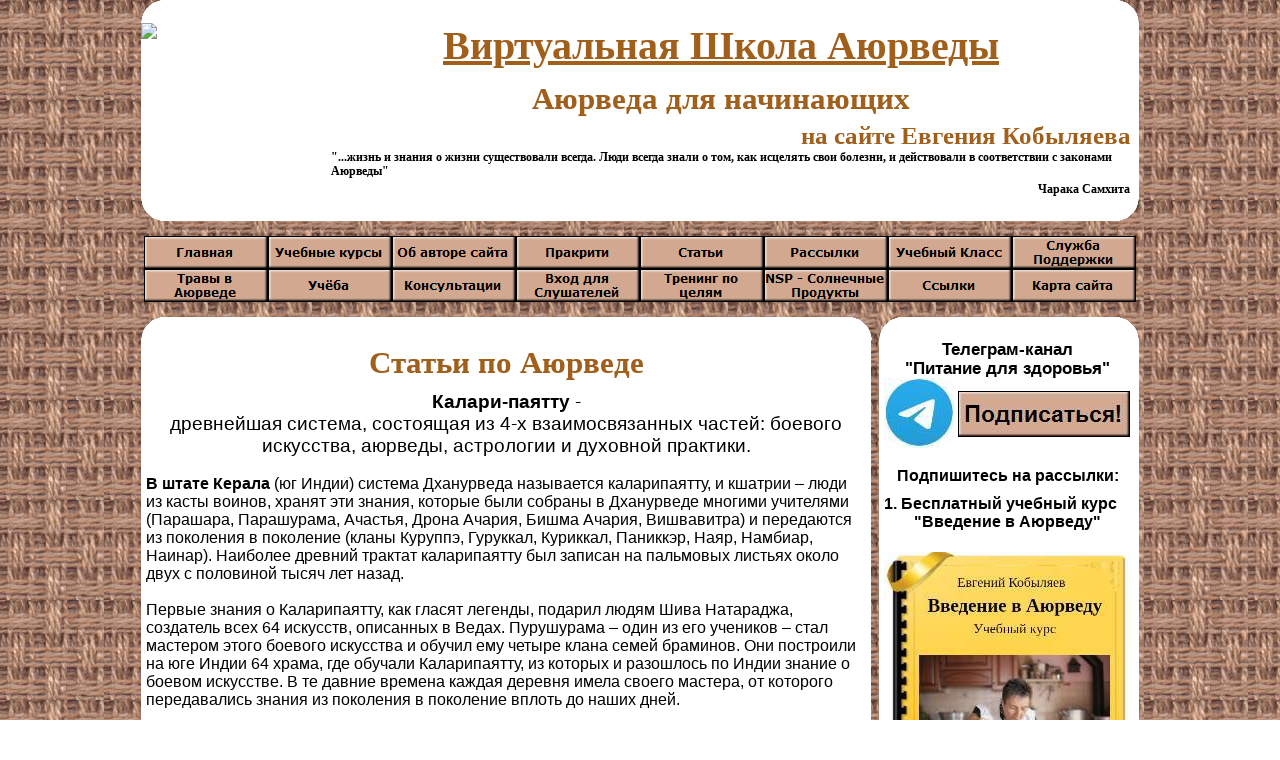

--- FILE ---
content_type: text/html; charset=windows-1251
request_url: https://ayurveda-land.ru/article33.htm
body_size: 36009
content:
<!doctype html>
<html lang="ru">
<head>
<meta http-equiv="X-UA-Compatible" content="IE=9">
<meta http-equiv="Content-Type" content="text/html; charset=windows-1251">
<title>Виртуальная Школа Аюрведы - Статьи по Аюрведе - Ведическое боевое искусство - Калари-Паятту</title>
<link rel="icon" href="favicon.ico" type="image/x-icon">
<link rel="shortcut icon" href="favicon.ico" type="image/x-icon">
<style type="text/css">
body { background-image: url(sc-pic/i0001.jpg); }
.cb678 { display:block; width: 122px; height: 31px; background-image:url("sc-pic/i0219.png"); background-position: 0px 0px; }
.cb678:hover { background-position: 122px 0px; }
.cb679 { display:block; width: 122px; height: 31px; background-image:url("sc-pic/i0196.png"); background-position: 0px 0px; }
.cb679:hover { background-position: 122px 0px; }
.cb680 { display:block; width: 122px; height: 31px; background-image:url("sc-pic/i0197.png"); background-position: 0px 0px; }
.cb680:hover { background-position: 122px 0px; }
.cb681 { display:block; width: 122px; height: 31px; background-image:url("sc-pic/i0198.png"); background-position: 0px 0px; }
.cb681:hover { background-position: 122px 0px; }
.cb682 { display:block; width: 122px; height: 31px; background-image:url("sc-pic/i0199.png"); background-position: 0px 0px; }
.cb682:hover { background-position: 122px 0px; }
.cb683 { display:block; width: 122px; height: 31px; background-image:url("sc-pic/i0200.png"); background-position: 0px 0px; }
.cb683:hover { background-position: 122px 0px; }
.cb684 { display:block; width: 122px; height: 31px; background-image:url("sc-pic/i0201.png"); background-position: 0px 0px; }
.cb684:hover { background-position: 122px 0px; }
.cb690 { display:block; width: 122px; height: 31px; background-image:url("sc-pic/i0202.png"); background-position: 0px 0px; }
.cb690:hover { background-position: 122px 0px; }
.cb685 { display:block; width: 122px; height: 31px; background-image:url("sc-pic/i0203.png"); background-position: 0px 0px; }
.cb685:hover { background-position: 122px 0px; }
.cb686 { display:block; width: 122px; height: 31px; background-image:url("sc-pic/i0281.png"); background-position: 0px 0px; }
.cb686:hover { background-position: 122px 0px; }
.cb693 { display:block; width: 122px; height: 31px; background-image:url("sc-pic/i0284.png"); background-position: 0px 0px; }
.cb693:hover { background-position: 122px 0px; }
.cb687 { display:block; width: 122px; height: 31px; background-image:url("sc-pic/i0205.png"); background-position: 0px 0px; }
.cb687:hover { background-position: 122px 0px; }
.cb691 { display:block; width: 122px; height: 31px; background-image:url("sc-pic/i0206.png"); background-position: 0px 0px; }
.cb691:hover { background-position: 122px 0px; }
.cb692 { display:block; width: 122px; height: 31px; background-image:url("sc-pic/i0207.png"); background-position: 0px 0px; }
.cb692:hover { background-position: 122px 0px; }
.cb688 { display:block; width: 122px; height: 31px; background-image:url("sc-pic/i0208.png"); background-position: 0px 0px; }
.cb688:hover { background-position: 122px 0px; }
.cb689 { display:block; width: 122px; height: 31px; background-image:url("sc-pic/i0209.png"); background-position: 0px 0px; }
.cb689:hover { background-position: 122px 0px; }
.cb752 { display:block; width: 170px; height: 44px; background-image:url("sc-pic/i0486.jpg"); background-position: 0px 0px; }
.cb752:hover { background-position: 170px 0px; }
.cb746 { display:block; width: 213px; height: 43px; background-image:url("sc-pic/i0474.jpg"); background-position: 0px 0px; }
.cb746:hover { background-position: 213px 0px; }
.cb753 { display:block; width: 213px; height: 43px; background-image:url("sc-pic/i0474.jpg"); background-position: 0px 0px; }
.cb753:hover { background-position: 213px 0px; }
</style>
<link rel="stylesheet" type="text/css" href="sc-pro/sc.css">
<!--[if IE]><script type="text/javascript" src="https://websitecraft.com/_lib_/jquery/IE/jquery.min.js"></script><![endif]-->
<!--[if !IE]--><script type="text/javascript" src="https://websitecraft.com/_lib_/jquery/all/jquery.min.js"></script><!--[endif]-->
<!-- user defined code -->
<!-- Yandex.Metrika counter -->
<script type="text/javascript" >
   (function(m,e,t,r,i,k,a){m[i]=m[i]||function(){(m[i].a=m[i].a||[]).push(arguments)};
   m[i].l=1*new Date();k=e.createElement(t),a=e.getElementsByTagName(t)[0],k.async=1,k.src=r,a.parentNode.insertBefore(k,a)})
   (window, document, "script", "https://mc.yandex.ru/metrika/tag.js", "ym");

   ym(6694612, "init", {
        clickmap:true,
        trackLinks:true,
        accurateTrackBounce:true
   });
</script>
<noscript><div><img src="https://mc.yandex.ru/watch/6694612" style="position:absolute; left:-9999px;" alt="" /></div></noscript>
<!-- /Yandex.Metrika counter -->

<!-- end of user defined code -->
<!--[if lte IE 6]><script type="text/javascript" src="sc-pro/ie6png.js"></script><![endif]-->
</head>
<body>
<div style="width: 998px; margin: auto;">
<div style="width:998px; float: left; ">
<div style="width:998px; " >
<div class="png32" style="height: 317px; background-image:url(sc-pic/i0124.png); " >
<div style="width:998px; float: left;  min-height:23px;">
<div style="width: 26px; float: left; ">
<div style="width:26px; height:23px; ">
<img class="png32" src="sc-pic/i0003.png" style="border: none 0px;">
</div>
</div>
<div style="width: 946px; float: left; ">
<div style="width:946px; border: none 0px;">
<div style="height:23px; background-color:#FFFFFF; " >
</div>
</div>
</div>
<div style="width: 26px; float: left; ">
<div style="width:26px; height:23px; ">
<img class="png32" src="sc-pic/i0006.png" style="border: none 0px;">
</div>
</div>
<div class="clearbar"></div>
</div>
<div style="width:998px; float: left; ">
<div style="width:998px; border: none 0px;">
<div style="height:175px; background-color:#FFFFFF; " >
<div style="width:998px; float: left;  min-height:175px;">
<div style="width: 170px; float: left; ">
<div style="width:170px; height:168px; ">
<img src="sc-pic/i0149.png" style="border: none 0px;">
</div>
</div>
<div style="width: 828px; float: left; ">
<div style="width:820px; float: left; ">
<div style="width:722px; height:58px; margin-left:49px; ">
<div class="p1 t1"><span class="u1"><b>Виртуальная Школа Аюрведы</b></span></div>
</div>
</div>
<div style="width:820px; float: left; ">
<div style="width:722px; height:40px; margin-left:49px; ">
<div class="p1 t2"><b>Аюрведа для начинающих</b></div>
</div>
</div>
<div style="width:820px; float: left; ">
<div style="width:341px; height:29px; margin-left:479px; ">
<div class="p2 t3"><b>на сайте Евгения Кобыляева</b></div>
</div>
</div>
<div style="width:820px; float: left; ">
<div style="width:799px; height:47px; margin-left:20px; ">
<div class="p3 t4"><b>&quot;...жизнь и знания о жизни существовали всегда. Люди всегда знали о том, как исцелять свои болезни, и действовали в соответствии с законами Аюрведы&quot;<br></b></div>
<div class="p2 t4"><b>Чарака Самхита</b><span class="t5"> </span></div>
</div>
</div>
<div class="clearbar"></div>
</div>
<div class="clearbar"></div>
</div>
</div>
</div>
</div>
<div style="width:998px; float: left;  min-height:23px;">
<div style="width: 26px; float: left; ">
<div style="width:26px; height:23px; ">
<img class="png32" src="sc-pic/i0004.png" style="border: none 0px;">
</div>
</div>
<div style="width: 946px; float: left; ">
<div style="width:946px; border: none 0px;">
<div style="height:23px; background-color:#FFFFFF; " >
</div>
</div>
</div>
<div style="width: 26px; float: left; ">
<div style="width:26px; height:23px; ">
<img class="png32" src="sc-pic/i0007.png" style="border: none 0px;">
</div>
</div>
<div class="clearbar"></div>
</div>
<div style="width:998px; float: left; ">
<div style="width:992px; margin-left:3px; margin-top:15px; " >
<div class="png32" style="height: 72px; background-image:url(sc-pic/i0125.png); " >
<div style="width:992px; float: left;  min-height:33px;">
<div style="width: 124px; float: left; ">
<div style="width:122px; height:31px; border:1px solid #000000; ">
<a href="https://ayurveda-land.ru/"  class="cb678" title="Главная" alt="Главная">
</a></div>
</div>
<div style="width: 124px; float: left; ">
<div style="width:122px; height:31px; border:1px solid #000000; ">
<a href="https://ayurveda-land.ru/courses.htm"  class="cb679" title="Учебные курсы" alt="Учебные курсы">
</a></div>
</div>
<div style="width: 124px; float: left; ">
<div style="width:122px; height:31px; border:1px solid #000000; ">
<a href="https://ayurveda-land.ru/aboutmi.htm"  class="cb680" title="Об авторе сайта" alt="Об авторе">
</a></div>
</div>
<div style="width: 124px; float: left; ">
<div style="width:122px; height:31px; border:1px solid #000000; ">
<a href="https://ayurveda-land.ru/prakrity.htm"  class="cb681" title="Пракрити" alt="Пракрити">
</a></div>
</div>
<div style="width: 124px; float: left; ">
<div style="width:122px; height:31px; border:1px solid #000000; ">
<a href="https://ayurveda-land.ru/articles.htm"  class="cb682" title="Статьи" alt="Статьи">
</a></div>
</div>
<div style="width: 124px; float: left; ">
<div style="width:122px; height:31px; border:1px solid #000000; ">
<a href="https://ayurveda-land.ru/rassilki.htm"  class="cb683" title="Рассылки" alt="Рассылки">
</a></div>
</div>
<div style="width: 124px; float: left; ">
<div style="width:122px; height:31px; border:1px solid #000000; ">
<a target="_blank" href="http://ayurveda-land.ru/blog/"  class="cb684" title="Учебный Класс" alt="Учебный Класс">
</a></div>
</div>
<div style="width: 124px; float: left; ">
<div style="width:122px; height:31px; border:1px solid #000000; ">
<a target="_blank" href="https://ayurveda-land.ru/forma.htm"  class="cb690" title="Служба Поддержки" alt="Служба Поддержки">
</a></div>
</div>
<div class="clearbar"></div>
</div>
<div style="width:992px; float: left;  min-height:39px;">
<div style="width: 124px; float: left; ">
<div style="width:122px; height:31px; border:1px solid #000000; ">
<a href="https://ayurveda-land.ru/herb.htm"  class="cb685" title="Травы в Аюрведе" alt="Травы">
</a></div>
</div>
<div style="width: 124px; float: left; ">
<div style="width:122px; height:31px; border:1px solid #000000; ">
<a href="https://ayurveda-land.ru/news.htm"  class="cb686" title="Как стать Слушателем Школы?" alt="Как стать Слушателем?">
</a></div>
</div>
<div style="width: 124px; float: left; ">
<div style="width:122px; height:31px; border:1px solid #000000; ">
<a href="https://ayurveda-land.ru/cons.htm"  class="cb693" title="Консультации" alt="Консультации">
</a></div>
</div>
<div style="width: 124px; float: left; ">
<div style="width:122px; height:31px; border:1px solid #000000; ">
<a target="_blank" href="http://ayurveda-land.ru/member_3_0/secrecy/"  class="cb687" title="Вход для Слушателей" alt="Вход для Слушателей">
</a></div>
</div>
<div style="width: 124px; float: left; ">
<div style="width:122px; height:31px; border:1px solid #000000; ">
<a href="https://ayurveda-land.ru/trening.htm"  class="cb691" title="Тренинг по постановке и достижению целей" alt="Тренинг по целям">
</a></div>
</div>
<div style="width: 124px; float: left; ">
<div style="width:122px; height:31px; border:1px solid #000000; ">
<a target="_blank" href="http://nsp.ayurveda-land.ru/"  class="cb692" title="NSP - Солнечные Продукты" alt="NSP">
</a></div>
</div>
<div style="width: 124px; float: left; ">
<div style="width:122px; height:31px; border:1px solid #000000; ">
<a href="https://ayurveda-land.ru/links.htm"  class="cb688" title="Ссылки" alt="Ссылки">
</a></div>
</div>
<div style="width: 124px; float: left; ">
<div style="width:122px; height:31px; border:1px solid #000000; ">
<a href="https://ayurveda-land.ru/map.htm"  class="cb689" title="Карта сайта" alt="Карта сайта">
</a></div>
</div>
<div class="clearbar"></div>
</div>
<div class="clearbar"></div>
</div>
</div>
</div>
<div class="clearbar"></div>
</div>
</div>
</div>
<div style="width:998px; float: left;  min-height:4837px;">
<div style="width: 731px; float: left; ">
<div style="width:731px; float: left;  min-height:23px;">
<div style="width: 26px; float: left; ">
<div style="width:26px; height:23px; ">
<img class="png32" src="sc-pic/i0003.png" style="border: none 0px;">
</div>
</div>
<div style="width: 679px; float: left; ">
<div style="width:679px; border: none 0px;">
<div style="height:23px; background-color:#FFFFFF; " >
</div>
</div>
</div>
<div style="width: 26px; float: left; ">
<div style="width:26px; height:23px; ">
<img class="png32" src="sc-pic/i0006.png" style="border: none 0px;">
</div>
</div>
<div class="clearbar"></div>
</div>
<div style="width:731px; float: left; ">
<div style="width:730px; border: none 0px;">
<div style="height:4814px; background-color:#FFFFFF; " >
<div style="width:730px; float: left; ">
<div style="width:720px; height:36px; padding:5px; ">
<div class="p1 t2"><b>Статьи по Аюрведе</b></div>
</div>
</div>
<div style="width:730px; float: left; ">
<div style="width:720px; height:408px; padding:5px; ">
<div class="p1 t53"><b>Калари-паятту</b> - <br>древнейшая система, состоящая из 4-х взаимосвязанных частей: боевого искусства, аюрведы, астрологии и духовной практики.<br></div>
<div class="p3 t12"><br><b>В штате Керала</b> (юг Индии) система Дханурведа называется каларипаятту, и кшатрии &#8211; люди из касты воинов, хранят эти знания, которые были собраны в Дханурведе многими учителями (Парашара, Парашурама, Ачастья, Дрона Ачария, Бишма Ачария, Вишвавитра) и передаются из поколения в поколение (кланы Куруппэ, Гуруккал, Куриккал, Паниккэр, Наяр, Намбиар, Наинар). Наиболее древний трактат каларипаятту был записан на пальмовых листьях около двух с половиной тысяч лет назад. <br><br>Первые знания о Каларипаятту, как гласят легенды, подарил людям Шива Натараджа, создатель всех 64 искусств, описанных в Ведах. Пурушурама &#8211; один из его учеников &#8211; стал мастером этого боевого искусства и обучил ему четыре клана семей браминов. Они построили на юге Индии 64 храма, где обучали Каларипаятту, из которых и разошлось по Индии знание о боевом искусстве. В те давние времена каждая деревня имела своего мастера, от которого передавались знания из поколения в поколение вплоть до наших дней. <br><br>Сейчас учителей Каларипаятту можно найти только в ряде деревень и городов на юге Индии. <br><br><b>Почему именно там сохранилось это древнее искусство? </b></div>
</div>
</div>
<div style="width:730px; float: left;  min-height:200px;">
<div style="width: 343px; float: left; ">
<div style="width:300px; height:200px; margin-left:43px; ">
<img src="sc-pic/i0234.gif" style="border: none 0px;">
</div>
</div>
<div style="width: 387px; float: left; ">
<div style="width:300px; height:200px; margin-left:38px; ">
<img src="sc-pic/i0235.gif" style="border: none 0px;">
</div>
</div>
<div class="clearbar"></div>
</div>
<div style="width:730px; float: left; ">
<div style="width:720px; height:627px; margin-top:11px; padding:5px; ">
<div class="p3 t12">Этот штат по географическому расположению защищен высоким горами, непроходимыми зарослями, океаном и реками, а летом его заливают тропические ливни. Возможно, поэтому юг Индии долго оставался труднродоступным для туризма. Люди этого штата хранят традиционную культуру и искусства. <br><br>Когда Индия была Британской колонией, школы каларипаятту закрывались, и учителя были вынуждены уходить в далёкие глухие деревни, сохранив тем самым знание о древнем искусстве до наших дней. <br><br>В настоящее время искусство Каларипаятту становится всё более популярным, потому что помогает сделать тело сильным, а ум чистым и ясным. В Индии родители часто отдают ребёнка на воспитание Ашану - так называют учителей каларипаятту - если хотят, чтобы их сын с детства был сильным, дисциплинированным и здоровым. <br><br>Калари - не просто боевое искусство, а стиль жизни, путь развития, физического и духовного.. В традиции Калари-паятту нет систем &#171;поясов&#187;, наград, поощрений и званий. <br><br>Один из основных принципов каларипаятту - это абсолютная координацию разума, тела и энергии. Этот же принцип можно увидеть и в других традиционных искусствах Индии &#8211; в индийских танцах; в театральном искусстве Катакхали; в Калари много техник динамической йоги, практически не известных в России. Однако это единственная традиция, открывающая доступ к энергиям Шакти - энергиям духовного роста и действия в физическом мире. <br><br><b>В каларипаятту различаются два основных стиля &#8211; Южный (более древний) и Северный. </b><br><br>В северном стиле много прыжков, ударов ногами по верхнему уровню, в том числе в прыжках, длинных выпадов и закрытых стоек. В южном стиле много ударов и блоков открытой рукой, круговые движения преобладают над прямолинейными, много работы с оружием. В целом, стиль Юга более жесткий, чем северный, он сохранил первозданный облик боевой техники, тогда как на Севере каларипаятту в значительной степени стал искусством военного танца. <br></div>
<div class="p1 t12"><br><b>Храм, где обучаются данному искусству, называется тоже Калари. </b></div>
</div>
</div>
<div style="width:730px; float: left;  min-height:201px;">
<div style="width: 384px; float: left; ">
<div style="width:300px; height:200px; margin-left:84px; margin-top:1px; ">
<img src="sc-pic/i0236.gif" style="border: none 0px;">
</div>
</div>
<div style="width: 346px; float: left; ">
<div style="width:217px; height:32px; margin-left:34px; margin-top:86px; ">
<div class="p3 t5"><i>алтарь Храма калари</i></div>
</div>
</div>
<div class="clearbar"></div>
</div>
<div style="width:730px; float: left; ">
<div style="width:720px; height:1142px; margin-top:12px; padding:5px; ">
<div class="p3 t12">Зал, углубленный на два метра, выкладывается камнями, а сверху на решетки кладутся пальмовые листья. Это позволяет избежать жары (тропики!) и есть укрытие от посторонних глаз. В юго-заподном углу храма устанавливается алтарь воинствующим формам богов и богинь: Дурге, Кали, Бхавагати, формам Шива-Шакти, на стенах &#8211; портреты прежних учителей школы. В храм входят только с правой ноги. Войдя, ученик должен коснуться рукой пола и коснуться лба (взять прах), затем делается намаскар (поклон) к алтарю. Потом ученик касается стоп учителя, получая благословение от него. <br><br><b>Техника Калари-паятту родилась из наблюдений за движениями 8 животных:</b> <br><br>лошади, павлина, змеи, боевого петуха, слона, тигра, льва и дикого кабана. <br><br>Основа Калари Паятту являются 4 вида садхакам (упражнений): кай садхакам (садхакам для рук), каль садхакам (для ног), пакар чакаль садхакам (прыжки, основанные на силе дыхания), мэй садхакам (садхакам для тела). Слово &#171;садхакам&#187; означает каждодневную практику до стадии приобретения сиддхи - особой концентрации в теле физической и духовной энергии, дающей экстраординарные способности. <br><br><b>После изучения садхакам ученики могут выбрать наиболее интересную для них, одну из четырёх силабас (направлений): мэйтари, кольтари, анкатари, верун кай тари. </b><br><br><b>1.Мэйтари </b><br><br>Система адаву (уроков) с использованием свободных рук и ног. Она состоит из двенадцти уроков, каждый из которых включает около 1000 различных комбинаций движение рук и ног.<br><br><b>2. Кольтари</b><br><br>Практика боя с использованием деревянного орудия 10 различных видов: мучан, пандиран, чираман, силамбам, курувади, мусалам, перумталлэ, отта, падавища, вадивища. <br>Обучение каждому виду деревянного оружия включает от 12 до 24 адаву (уроков). Каждое адаву содержит 230- 566 движений.<br>Это тренировка с применением различных деревянных и бамбуковых палок разной длины. <br><br>Длинная палка называется <i>Кеттукари</i>, а маленькая <i>курувади</i> (длина - три размаха рук). Несмотря на то, что палки сделаны из дерева, ими можно нанести оглушительные удары по противнику. Человек, овладевший этим искусством может нанести своим <i>курувади</i> по оппоненту несколько ударов сокрушительной силы в течение нескольких секунд.<br><br><i>Отта<br></i><br>оружие для 'изящной&quot; победы - это палка, имеющая форму английской буквы &quot;S&quot;. На одном конце палки имеется ручка, сделанная из самой твердой части дерева 'тамаринд&quot;. Эти палки длиной около 60 см . используются для нанесения удара по узлам нервной системы. В человеческом теле имеется 108 нервных центров и удар по одному из 64-х может оказаться смертельным. Для того, чтобы достичь высокого уровня мастерства по владению отта, необходимы значительная физическая выносливость и стойкость. Cражающиеся стороны режут, колют, размахивают мечами, наносят и отражают удары. Но для всего этого нужны ловкость, проворство и сноровка. Это тренировка с применением различных 
деревянных и бамбуковых палок разной длины. <br><br><b>3. Анкатари</b><br><br>Практика использования стального оружия. <br><br>Виды оружия, сделанные из различных металлов, употребляются на тренировках или в сражениях, например: меч, меч и щит, два типа ножей, кинжал, копье и уруми. С помощью этих оружий выполняется ряд упражнений. Способ применения этих видов оружия предусматривается по программе тренировок и злоупотребление ими считается актом предательства и вероломства. Если человек хочет чтобы его считали честным оппонентом, соблюдение правил применения этих видов оружия должно быть беспрекословным, даже в сражении с самым опасным врагом. </div>
</div>
</div>
<div style="width:730px; float: left;  min-height:172px;">
<div style="width: 168px; float: left; ">
<div style="width:150px; height:172px; margin-left:18px; ">
<img src="sc-pic/i0237.gif" style="border: none 0px;">
</div>
</div>
<div style="width: 562px; float: left; ">
<div style="width:537px; height:114px; margin-top:25px; padding:5px; ">
<div class="p3 t12"><i>3.1. Чурика Паятту <br></i><br>Чурика - древнее оружие, использовавшееся в Египте, Месопотамии. Оно было описано в Махабхарате - древнем индийском эпосе. Знание об использовании этого оружия утеряны и сохранились только в традиции Калари Паятту. 12 уроков содержит около 300 - 450 движений. </div>
</div>
</div>
<div class="clearbar"></div>
</div>
<div style="width:730px; float: left;  min-height:164px;">
<div style="width: 168px; float: left; ">
<div style="width:150px; height:149px; margin-left:18px; margin-top:15px; ">
<img src="sc-pic/i0238.gif" style="border: none 0px;">
</div>
</div>
<div style="width: 562px; float: left; ">
<div style="width:538px; height:57px; margin-top:55px; padding:5px; ">
<div class="p3 t12"><i>3.2 Удаваль <br></i><span class="t5"></span><br>Искусство боя с использованием меча. Меч имеет только одно острие. </div>
</div>
</div>
<div class="clearbar"></div>
</div>
<div style="width:730px; float: left; ">
<div style="width:720px; height:152px; margin-top:9px; padding:5px; ">
<div class="p3 t12"><i>3.3 Удаваль Чурика </i><br>Искусство боя с одновременным использованием меча и чурики <br><i><br>3.4 Иратта Чурика </i><br>Искусство боя с одновременным использованием двух чурик <br><i><br>3.5 Иратта Валь </i><br>Использование двух мечей </div>
</div>
</div>
<div style="width:730px; float: left;  min-height:162px;">
<div style="width: 168px; float: left; ">
<div style="width:150px; height:152px; margin-left:18px; margin-top:10px; ">
<img src="sc-pic/i0239.gif" style="border: none 0px;">
</div>
</div>
<div style="width: 562px; float: left; ">
<div style="width:552px; height:78px; margin-top:45px; padding:5px; ">
<div class="p3 t12"><i>3.6 Вальвали <br></i><br>Основная практика использования меча и щита. Включает 18 адаву (уроков) </div>
</div>
</div>
<div class="clearbar"></div>
</div>
<div style="width:730px; float: left; ">
<div style="width:720px; height:342px; margin-top:9px; padding:5px; ">
<div class="p3 t12"><i>3.7 Кадуттиля (гхадхам) </i><br>Тяжелый меч, с захватом двумя руками одновременно. <br><br><i>3.8 Уруми Вищаль (ришти) </i><br>Уруми - это гибкое орудие длиной около 150 см . Оно оборачивается вокруг пояса как ремень. Мягкий меч - одна из самых красивых и сложных практик. Подобно чурике, традиция использования ришти сохранилась только в Калари Паятту. Древние арийцы обматывали этот гибкий меч вокруг талии. Его дли&#173;на составляла от 2 до 6 метров. Использовался гибкий меч при сражении одного человека с группой. <br><br><i>3.9 Катара </i><br>Нож <br><br><i>3.10 Вакатти (аруваль) </i><br>Серп, оружие одной из устрашающих богинь индуизма - Бхадракали. Кинжалы бывают около 30 сантиметров в длину. Они обоюдоострые. Их употребляют для того, чтобы рубить, колоть и отражать удары. Щиты не используются. Сражающиеся стороны могут наносить удары с разных углов и малейшая ошибка может дорого стоить тому, кто ее допускает.</div>
</div>
</div>
<div style="width:730px; float: left;  min-height:160px;">
<div style="width: 170px; float: left; ">
<div style="width:150px; height:160px; margin-left:20px; ">
<img src="sc-pic/i0240.gif" style="border: none 0px;">
</div>
</div>
<div style="width: 560px; float: left; ">
<div style="width:226px; height:57px; margin-top:41px; padding:5px; ">
<div class="p3 t12"><i>3.11 Вэнмару (парашу) <br></i><br>Топор </div>
</div>
</div>
<div class="clearbar"></div>
</div>
<div style="width:730px; float: left;  min-height:65px;">
<div style="width: 520px; float: left; ">
<div style="width:500px; height:50px; margin-left:20px; margin-top:15px; ">
<img src="sc-pic/i0241.gif" style="border: none 0px;">
</div>
</div>
<div style="width: 210px; float: left; ">
<div style="width:200px; height:38px; margin-top:17px; padding:5px; ">
<div class="p3 t12"><i>3.12 Кунда Паятт </i><br>Копье </div>
</div>
</div>
<div class="clearbar"></div>
</div>
<div style="width:730px; float: left; ">
<div style="width:720px; height:285px; margin-top:29px; padding:5px; ">
<div class="p3 t12"><i>3.13 Вальпарича (пулиянга паятт). </i><br>Система сражения двух людей, вооруженных мечом и щитом. <br>Умение пользоваться мечом считается пиком совершенства в искусстве Калари паятту. Существуют различные способы употребления меча: как оборонительные, так и наступательные. Но самый страшный и ужасный из них - это<b> Пулиянкам</b>. Противники сражаются неистово и изворотливо как тигры, не жалея сил и энергии. В эти моменты сражение достигает высочайшего изящества и накала борьбы, которая переходит в бешеные атаки. Желая одержать победу, противники делают молниеносные выпады друг против друга<br><span class="t5"><br></span><i>3.14 Марапидичча кунда паятт. </i><br>Меч и щит против копья. В этом сражений один человек вооружен мечом и щитом, а другой лишь копьем. Из-за большей длины копья человек, вооруженный им, имеет явное преимущество перед противником, вооруженным мечом и щитом. Однако, если он знает как пользоваться слабыми сторонами человека, вооруженного копьем, и использовать все возможности, которые откроются перед ним, он может выйти победителем.</div>
</div>
</div>
<div style="width:730px; float: left;  min-height:401px;">
<div style="width: 285px; float: left; ">
<div style="width:150px; height:401px; margin-left:135px; ">
<img src="sc-pic/i0242.gif" style="border: none 0px;">
</div>
</div>
<div style="width: 445px; float: left; ">
<div style="width:257px; height:401px; margin-left:53px; ">
<img src="sc-pic/i0243.gif" style="border: none 0px;">
</div>
</div>
<div class="clearbar"></div>
</div>
<div style="width:730px; float: left; ">
<div style="width:720px; height:139px; margin-top:2px; padding:5px; ">
<div class="p3 t12"><i>3.15 Уруми паятт </i><br>Сражение двоих воинов, вооруженных гибким мечом и щитом. <br><br>(на фото - Махешура ашан и Индачеддан ашан) <br><br></div>
<div class="p1 t10"><b>Материал любезно предоставлен сайтом<br>http://www.kalary.ru/<br></b><i>(к сожалению, этого сайта по указанной ссылке уже нет)</i></div>
</div>
</div>
<div class="clearbar"></div>
</div>
</div>
</div>
<div class="clearbar"></div>
</div>
<div style="width: 267px; float: left; ">
<div style="width:260px; margin-left:7px; " >
<div class="png32" style="height: 3571px; background-image:url(sc-pic/i0482.png); " >
<div style="width:260px; float: left;  min-height:23px;">
<div style="width: 26px; float: left; ">
<div style="width:26px; height:23px; ">
<img class="png32" src="sc-pic/i0003.png" style="border: none 0px;">
</div>
</div>
<div style="width: 208px; float: left; ">
<div style="width:208px; border: none 0px;">
<div style="height:23px; background-color:#FFFFFF; " >
</div>
</div>
</div>
<div style="width: 26px; float: left; ">
<div style="width:26px; height:23px; ">
<img class="png32" src="sc-pic/i0006.png" style="border: none 0px;">
</div>
</div>
<div class="clearbar"></div>
</div>
<div style="width:260px; float: left; ">
<div style="width:260px; border: none 0px;">
<div style="height:3398px; background-color:#FFFFFF; " >
<div style="width:260px; float: left; ">
<div style="width:247px; margin-left:5px; " >
<div class="png32" style="height: 1156px; background-image:url(sc-pic/i0483.png); " >
<div style="width:247px; float: left; ">
<div style="width:247px; " >
<div class="png32" style="height: 114px; background-image:url(sc-pic/i0484.png); " >
<div style="width:247px; float: left; ">
<div style="width:247px; height:38px; ">
<div class="p1 t6"><b>Телеграм-канал <br>&quot;Питание для здоровья&quot;</b></div>
</div>
</div>
<div style="width:247px; float: left;  min-height:76px;">
<div style="width: 70px; float: left; ">
<div style="width:70px; height:70px; ">
<a target="_blank" href="https://t.me/ayurveda_land" ><img id="b0751" src="sc-pic/i0485.jpg" style="border: none 0px;"></a>
</div>
</div>
<div style="width: 177px; float: left; ">
<div style="width:170px; height:44px; margin-left:4px; margin-top:13px; border:1px solid #000000; ">
<a target="_blank" href="https://t.me/ayurveda_land"  class="cb752">
</a></div>
</div>
<div class="clearbar"></div>
</div>
<div class="clearbar"></div>
</div>
</div>
</div>
<div style="width:247px; float: left; ">
<div style="width:245px; height:19px; margin-top:12px; padding:1px; ">
<div class="p1 t12"><b>Подпишитесь на рассылки:</b></div>
</div>
</div>
<div style="width:247px; float: left; ">
<div style="width:247px; height:57px; margin-top:8px; ">
<div class="p3 t12"><b>1. Бесплатный учебный курс <br></b></div>
<div class="p1 t12"><b>&quot;Введение в Аюрведу&quot;</b></div>
</div>
</div>
<div style="width:247px; float: left; ">
<div style="width:247px; height:290px; ">
<img src="sc-pic/i0473.jpg" style="border: none 0px;">
</div>
</div>
<div style="width:247px; float: left; ">
<div style="width:213px; height:43px; margin-left:17px; margin-top:10px; border:1px solid #000000; ">
<a target="_blank" href="https://lk.dashamail.com/forms/?f=7799"  class="cb746" title="Перейти к подписке" alt="Подписаться на курс">
</a></div>
</div>
<div style="width:247px; float: left; ">
<div style="width:247px; height:108px; margin-top:11px; ">
<div class="p4 t12">Подпишитесь на учебный курс &quot;Введение в Аюрведу&quot; и узнайте основы Аюрведы за 4 занятия. Основной акцент в курсе делается на аюрведическое питание.</div>
</div>
</div>
<div style="width:247px; float: left; ">
<div style="width:247px; height:27px; ">
<div class="p1 t18"><a target="_blank" href="https://ayurveda-land.ru/ayurveda.htm" class="t18 a1" title="Смотреть описание курса"><span class="u1">Смотреть описание курса</span></a></div>
</div>
</div>
<div style="width:247px; float: left; ">
<div style="width:247px; height:340px; margin-top:13px; ">
<div class="p3 t24"><b>2. Рассылка &quot;Введение в Аюрведу в вопросах и ответах&quot;</b><span class="t12"><br><br></span></div>
<div class="p4 t63">В рассылке публикуются ответы на вопросы подписчиков, начавших изучать и практиковать Аюрведу самостоятельно в домашних условиях. Рассылка ведется через старейший рассылочный сервис Рунета Subscribe.Ru<br><br>Отличие от предыдущей рассылки в том, что в рассылке &quot;Введение в Аюрведу в вопросах и ответах&quot; нет вступительных писем с учебным курсом, но зато новые статьи почти всегда публикуются целиком. Это значит, что в большинстве случаев Вы сможете прочитать новую статью сразу у себя в почте, без перехода на сайт.<br><br>Для подписки нажмите на кнопку ниже и перейдите на страницу рассылки на сайте Subscribe.Ru (откроется в новом окне):</div>
</div>
</div>
<div style="width:247px; float: left; ">
<div style="width:213px; height:43px; margin-left:19px; margin-top:6px; border:1px solid #000000; ">
<a target="_blank" href="https://subscribe.ru/catalog/home.health.ayurvedahelp"  class="cb753" title="Перейти к подписке" alt="Подписаться на курс">
</a></div>
</div>
<div style="width:247px; float: left; ">
<div style="width:88px; height:31px; margin-left:77px; margin-top:13px; ">
<a target="_new" href="https://subscribe.ru/catalog/home.health.ayurvedahelp"><img
alt="Рассылка 'Введение в Аюрведу в вопросах и ответах'"
border="0" width="88" height="31"
src="https://subscribe.ru/stat/home.health.ayurvedahelp/count.png?rating.raritet"></a>
</div>
</div>
<div class="clearbar"></div>
</div>
</div>
</div>
<div style="width:260px; float: left; ">
<div style="width:233px; height:15px; margin-left:17px; margin-top:2205px; ">
<script>(function(){var script = document.createElement('script');script.type = 'text/javascript';script.async = true;script.charset = 'utf-8';script.src = 'https://152фз.рф/widget/1d7d6969005a8abc4d5ffce72dc33208';document.getElementsByTagName('head')[0].appendChild(script);})();</script><div id="fz_wrap"></div>
</div>
</div>
<div class="clearbar"></div>
</div>
</div>
</div>
<div style="width:260px; float: left;  min-height:23px;">
<div style="width: 26px; float: left; ">
<div style="width:26px; height:23px; ">
<img class="png32" src="sc-pic/i0004.png" style="border: none 0px;">
</div>
</div>
<div style="width: 208px; float: left; ">
<div style="width:208px; border: none 0px;">
<div style="height:23px; background-color:#FFFFFF; " >
</div>
</div>
</div>
<div style="width: 26px; float: left; ">
<div style="width:26px; height:23px; ">
<img class="png32" src="sc-pic/i0007.png" style="border: none 0px;">
</div>
</div>
<div class="clearbar"></div>
</div>
<div style="width:260px; float: left; ">
<div style="width:31px; height:31px; margin-left:120px; margin-top:77px; ">
<!--LiveInternet counter--><a href="https://www.liveinternet.ru/click"
target="_blank"><img id="licntCD34" width="31" height="31" style="border:0" 
title="LiveInternet"
src="[data-uri]"
alt=""/></a><script>(function(d,s){d.getElementById("licntCD34").src=
"https://counter.yadro.ru/hit?t40.6;r"+escape(d.referrer)+
((typeof(s)=="undefined")?"":";s"+s.width+"*"+s.height+"*"+
(s.colorDepth?s.colorDepth:s.pixelDepth))+";u"+escape(d.URL)+
";h"+escape(d.title.substring(0,150))+";"+Math.random()})
(document,screen)</script><!--/LiveInternet-->
</div>
</div>
<div class="clearbar"></div>
</div>
</div>
</div>
<div class="clearbar"></div>
</div>
<div style="width:998px; float: left;  min-height:76px;">
<div style="width: 26px; float: left; ">
<div style="width:26px; height:23px; ">
<img class="png32" src="sc-pic/i0004.png" style="border: none 0px;">
</div>
</div>
<div style="width: 678px; float: left; ">
<div style="width:678px; border: none 0px;">
<div style="height:23px; background-color:#FFFFFF; " >
</div>
</div>
</div>
<div style="width: 294px; float: left; ">
<div style="width:26px; height:23px; ">
<img class="png32" src="sc-pic/i0007.png" style="border: none 0px;">
</div>
</div>
<div class="clearbar"></div>
</div>
<div class="clearbar"></div>
</div>
</body>
</html>


--- FILE ---
content_type: text/css
request_url: https://ayurveda-land.ru/sc-pro/sc.css
body_size: 6598
content:
/* Sitecraft v11, www.sitecraft.ru */
html { margin:0px; padding:0px; border:0px;}
body { margin:0px; padding:0px; border:0px; font-size:1px;}
h1, h2, h3 { margin:0px; padding:0px;}
a {text-decoration: none}
.clearbar { clear: both; }
.png32 { }
.u1 { text-decoration: underline; }
div { overflow: visible; }
p { margin:0px; }
ul { padding: 0px 0px 0px 33px; margin: 0px; }
tr { vertical-align: top; }
td { padding: 0px; vertical-align: top; }
table { padding: 0px; }

.t1{ font: 40px "Times New Roman"; line-height: 46px; color:#A15F1C; }
.p1{ text-align:center; }
.t2{ font: 31px "Times New Roman"; line-height: 35px; color:#A15F1C; }
.t3{ font: 25px "Times New Roman"; line-height: 29px; color:#A15F1C; }
.p2{ text-align:right; }
.t4{ font: 12px "Verdana"; line-height: 14px; color:#000000; }
.p3{ text-align:left; }
.t5{ font: 16px "Times New Roman"; line-height: 19px; color:#000000; }
.t6{ font: 17px "Arial"; line-height: 19px; color:#000000; }
.t7{ font: 21px "Arial"; line-height: 24px; color:#FF0000; }
.t8{ font: 21px "Arial"; line-height: 24px; color:#000000; }
.t9{ font: 20px "Arial"; line-height: 23px; color:#000000; }
.t10{ font: 13px "Verdana"; line-height: 16px; color:#000000; }
.a1 {} .a1:hover { color: #FF0000; }
.t11{ font: 13px "Verdana"; line-height: 16px; color:#0000FF; }
.t12{ font: 16px "Arial"; line-height: 18px; color:#000000; }
.t13{ font: 40px "Arial"; line-height: 45px; color:#FF0000; }
.p4{ text-align:justify; }
.t14{ font: 16px "Arial"; line-height: 18px; color:#FF0000; }
.t15{ font: 15px "Verdana"; line-height: 18px; color:#FF0000; }
.t16{ font: 15px "Verdana"; line-height: 18px; color:#000000; }
.t17{ font: 15px "Verdana"; line-height: 18px; color:#0000FF; }
.t18{ font: 16px "Arial"; line-height: 18px; color:#0000FF; }
.t19{ font: 40px "Verdana"; line-height: 48px; color:#FF0000; }
.t20{ font: 16px "Times New Roman"; line-height: 19px; color:#FF0000; }
.t21{ font: 33px "Arial"; line-height: 38px; color:#FF0000; }
.t22{ font: 32px "Arial"; line-height: 36px; color:#FF0000; }
.t23{ font: 32px "Arial"; line-height: 36px; color:#000000; }
.t24{ font: 15px "Arial"; line-height: 17px; color:#000000; }
.t25{ font: 15px "Arial"; line-height: 17px; color:#FF0000; }
.t26{ font: 16px "Verdana"; line-height: 18px; color:#0000FF; }
.t27{ font: 16px "Arial"; line-height: 18px; color:#7F0000; }
.t28{ font: 19px "Arial"; line-height: 22px; color:#FF0000; }
.t29{ font: 12px "Verdana"; line-height: 14px; color:#FF0000; }
.t30{ font: 13px "Times New Roman"; line-height: 15px; color:#000000; }
.t31{ font: 13px "Times New Roman"; line-height: 15px; color:#0000FF; }
.t32{ font: 15px "Arial"; line-height: 17px; color:#0000FF; }
.p5{ text-align:left; padding-left:15px; }
.t33{ font: 16px "Symbol"; line-height: 20px; color:#000000; }
.p6{ text-align:justify; padding-left:15px; }
.p7{ text-align:left; padding-left:8px; }
.t34{ font: 15px "Arial"; line-height: 17px; color:#7F0000; }
.t35{ font: 16px "Arial"; line-height: 18px; color:#007F7F; }
.t36{ font: 11px "Verdana"; line-height: 13px; color:#000000; }
.t37{ font: 11px "Verdana"; line-height: 13px; color:#0000FF; }
.t38{ font: 11px "Verdana"; line-height: 13px; color:#FF0000; }
.t39{ font: 19px "Times New Roman"; line-height: 21px; color:#000000; }
.t40{ font: 25px "Arial"; line-height: 28px; color:#FF0000; }
.t41{ font: 29px "Times New Roman"; line-height: 33px; color:#FF0000; }
.t42{ font: 13px "Verdana"; line-height: 16px; color:#FF0000; }
.t43{ font: 23px "Arial"; line-height: 26px; color:#7F0000; }
.t44{ font: 23px "Arial"; line-height: 26px; color:#000000; }
.t45{ font: 16px "Verdana"; line-height: 18px; color:#000000; }
.t46{ font: 16px "Verdana"; line-height: 18px; color:#FF0000; }
.t47{ font: 16px "Verdana"; line-height: 18px; color:#007F00; }
.t48{ font: 13px "Arial"; line-height: 16px; color:#0000FF; }
.t49{ font: 13px "Arial"; line-height: 16px; color:#000000; }
.p8{ text-align:justify; padding-left:8px; }
.t50{ font: 16px "Arial"; line-height: 18px; color:#007F00; }
.t51{ font: 16px "Arial"; line-height: 18px; color:#2A2A92; }
.t52{ font: 23px "Arial"; line-height: 26px; color:#FF0000; }
.t53{ font: 19px "Arial"; line-height: 22px; color:#000000; }
.p9{ text-align:left; text-indent:20px; padding-left:8px; }
.a2, .a2:hover {  color: #FF0000; }
.t54{ font: 27px "Arial"; line-height: 32px; color:#000000; }
.t55{ font: 19px "Times New Roman"; line-height: 21px; color:#0000FF; }
.t56{ font: 16px "Times New Roman"; line-height: 19px; color:#0000FF; }
.t57{ font: 13px "Times New Roman"; line-height: 15px; color:#FF0000; }
.t58{ font: 43px "Arial"; line-height: 49px; color:#000000; }
.p10{ text-align:left; text-indent:370px; }
.t59{ font: 33px "Arial"; line-height: 38px; color:#000000; }
.t60{ font: 19px "Arial"; line-height: 22px; color:#0000FF; }
.p11{ text-align:left; text-indent:420px; }
.t61{ font: 13px "Arial"; line-height: 16px; color:#FF0000; }
.t62{ font: 28px "Arial"; line-height: 32px; color:#000000; }
.p12{ text-align:justify; text-indent:20px; }
.p13{ text-align:left; text-indent:47px; }
.t63{ font: 12px "Arial"; line-height: 15px; color:#000000; }
.t64{ font: 13px 'Arial'; line-height:  16px; color: #6F6F6F; text-align: left;}
.t65{ font: 20px 'Arial'; line-height:  23px; color: #000000; text-align: left;}
.t66{ font: 16px 'Times New Roman'; line-height:  19px; color: #000000; text-align: left;}
.t67{ font: 20px 'Arial'; line-height:  23px; color: #000000; text-decoration: underline; text-align: left;}
.a3:hover{ color: #B06B20; }
.t68{ font: 16px 'Arial'; line-height:  18px; color: #000000; text-decoration: underline; text-align: left;}
.a4:hover{ color: #B06B20; text-decoration: underline; }
.t69{ font: 13px 'Verdana'; line-height:  16px; color: #000000; text-decoration: underline; text-align: left;}
.t70{ font: 16px 'Arial'; line-height:  18px; color: #000000; text-align: left;}
.t71{ font: 12px "Verdana"; line-height: 14px; color:#0000FF; }
.p14{ text-align:justify; text-indent:47px; }
.p15{ text-align:right; text-indent:47px; }
.t72{ font: 27px "Arial"; line-height: 32px; color:#FF0000; }
.t73{ font: 20px "Arial"; line-height: 23px; color:#FF0000; }
.t74{ font: 20px "Arial"; line-height: 23px; color:#0000FF; }
.t75{ font: 17px "Arial"; line-height: 19px; color:#0000FF; }
.a5 {} .a5:hover { color: #0000FF; }
.t76{ font: 31px "Arial"; line-height: 35px; color:#A15F1C; }
.t77{ font: 12px "Arial"; line-height: 15px; color:#0000FF; }
.hr1 h1 { text-align:center; font: 16px "Arial"; line-height: 18px; color:#000000; }
.t78{ font: 16px "Arial"; line-height: 18px; color:#FFFFFF; }
